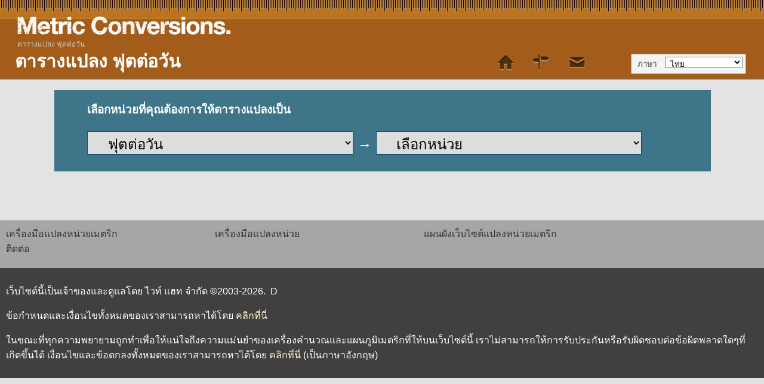

--- FILE ---
content_type: text/html; charset=UTF-8
request_url: https://www.metric-conversions.org/th/speed/feet-per-day-table.htm
body_size: 4819
content:
<!DOCTYPE html>
<html lang="th">
    <head>
        <meta charset="utf-8">
        <meta content="text/html; charset=utf-8" http-equiv="Content-Type" />        
        <title>ตารางแปลง ฟุตต่อวัน</title>
        <meta content="รับตารางการแปลงมาตราเมตริกแล้วพิมพ์ออกมาเพื่อเอาไว้ใช้อ้างอิงอย่างง่ายดาย" name="Description" property="og:description" />
        <link rel="shortcut icon" type="image/ico" href="/favicon.ico" />
        <link rel="icon" type="image/png" href="/favicon-96x96.png" sizes="96x96" />
        <link rel="icon" type="image/svg+xml" href="/favicon.svg" />        
        <link rel="apple-touch-icon" sizes="180x180" href="/apple-touch-icon.png" />
        <link rel="manifest" href="/site.webmanifest" />        
        <link href="/css/main250925.css" rel="stylesheet" type="text/css"/>
        <link rel='canonical' href='https://www.metric-conversions.org/th/speed/feet-per-day-table.htm' />        
        <meta name="viewport" content="user-scalable=no,width=device-width,initial-scale=1.0,maximum-scale=1.0;" />        
        <link rel="alternate" hreflang="en" href="https://www.metric-conversions.org/speed/feet-per-day-table.htm" />
        <link rel="alternate" hreflang="x-default" href="https://www.metric-conversions.org/speed/feet-per-day-table.htm" />
        <link rel="alternate" hreflang="es" href="https://www.metric-conversions.org/es/acelerar/tabla-de-conversion-de-pies-por-dia.htm" />
        <link rel="alternate" hreflang="fr" href="https://www.metric-conversions.org/fr/vitesse/table-de-conversion-pieds-par-jour.htm" />
        <link rel="alternate" hreflang="de" href="https://www.metric-conversions.org/de/geschwindigkeit/umrechnungstabelle-fur-fuss-pro-tag.htm" />
        <link rel="alternate" hreflang="pt" href="https://www.metric-conversions.org/pt/acelerar/tabela-de-conversao-de-pes-por-dia.htm" />
        <link rel="alternate" hreflang="it" href="https://www.metric-conversions.org/it/velocita/tabella-di-conversione-piedi-al-giorno.htm" />
        <link rel="alternate" hreflang="nl" href="https://www.metric-conversions.org/nl/snelheid/voeten-per-dag-conversietabel.htm" />
        <link rel="alternate" hreflang="sv" href="https://www.metric-conversions.org/sv/fart/fot-per-dag-konverteringstabell.htm" />
        <link rel="alternate" hreflang="th" href="https://www.metric-conversions.org/th/speed/feet-per-day-table.htm" />
                <script src="https://cmp.gatekeeperconsent.com/min.js" data-cfasync="false"></script>
        <script src="https://the.gatekeeperconsent.com/cmp.min.js" data-cfasync="false"></script>
        <script async src="//www.ezojs.com/ezoic/sa.min.js"></script>                
        <script>
                window.ezstandalone = window.ezstandalone || {};
                ezstandalone.cmd = ezstandalone.cmd || [];
        </script>                        
            </head>    
 
    <body>
        <header>         
            <h1>ตารางแปลง ฟุตต่อวัน</h1>                                    
            <a href="/" title="Metric Conversion" hreflang="en"><div id="logo"></div></a>
            <nav id="topMenu">
                <a href='/th/' class='home' style="text-decoration:none"> </a> 
                <a href='/th/site-map.htm' class='sitemap'> </a> 
                <a href="/cdn-cgi/l/email-protection#64130106170d100124090110160d0749070b0a120116170d0b0a174a0b1603" class='contact'></a> 
            </nav>   
            <aside id="language" aria-label="Language Selector">ภาษา
                <select onchange="window.location.href=this.value;">
                    <option value="#">&nbsp;ไทย</option>
                    <option value="/speed/feet-per-day-table.htm">&nbsp;English</option>
                    <option value="/es/acelerar/tabla-de-conversion-de-pies-por-dia.htm">&nbsp;Español</option>
                    <option value="/fr/vitesse/table-de-conversion-pieds-par-jour.htm">&nbsp;Français</option>
                    <option value="/de/geschwindigkeit/umrechnungstabelle-fur-fuss-pro-tag.htm">&nbsp;Deutsch</option>
                    <option value="/pt/acelerar/tabela-de-conversao-de-pes-por-dia.htm">&nbsp;Português</option>
                    <option value="/it/velocita/tabella-di-conversione-piedi-al-giorno.htm">&nbsp;Italiano</option>
                    <option value="/nl/snelheid/voeten-per-dag-conversietabel.htm">&nbsp;Nederlands</option>
                    <option value="/ru/speed/feet-per-day-table.htm">&nbsp;русский</option>
                    <option value="/zh-hans/speed/feet-per-day-table.htm">&nbsp;中國（傳統）</option>
                    <option value="/zh-hant/speed/feet-per-day-table.htm">&nbsp;中國（簡體）</option>
                    <option value="/ja/speed/feet-per-day-table.htm">&nbsp;日本の</option>
                    <option value="/ko/speed/feet-per-day-table.htm">&nbsp;한국의</option>
                    <option value="/sv/fart/fot-per-dag-konverteringstabell.htm">&nbsp;Svenska</option>
                    <option value="/no/hastighet/fot-per-dag-konverteringstabell.htm">&nbsp;Norsk</option>
                    <option value="/da/hastighed/fod-om-dagen-omregningstabel.htm">&nbsp;Dansk</option>
                    <option value="/cs/rychlost/tabulka-prevodu-stopa-za-den.htm">&nbsp;České</option>
                    <option value="/ca/velocitat/peus-per-dia-taula-de-conversio.htm">&nbsp;Català</option>
                    <option value="/el/speed/feet-per-day-table.htm">&nbsp;Έλληνες</option>
                    <option value="/pl/predkosc/tabela-przeliczeniowa-stopy-na-dzien.htm">&nbsp;Polski</option>
                    <option value="/sl/hitrost/cevljev-na-dan-pretvorbena-tabela.htm">&nbsp;Slovenščina</option>
                    <option value="/sk/rychlost/tabulka-prevodu-stopa-za-den.htm">&nbsp;Slovenský</option>
                    <option value="/hu/sebesseg/lab-naponkent-atszamolasi-tablazat.htm">&nbsp;Magyar</option>
                    <option value="/bg/speed/feet-per-day-table.htm">&nbsp;български</option>
                    <option value="/pt-br/velocidade/tabelas-de-conversao-de-pes-por-dia.htm">&nbsp;Português (Brasil)</option>
                    <option value="/fi/nopeus/jalkaa-paivassa-muunnintaulukko.htm">&nbsp;Suomi</option>
                    <option value="/sr-cyrl/speed/feet-per-day-table.htm">&nbsp;српски</option>
                    <option value="/lt/greitis/pedos-per-diena-konversiju-lenteles.htm">&nbsp;Lietuvių</option>
                    <option value="/hi/gti/din-prti-phiitt-ruupaantrnn-ttebl.htm">&nbsp;हिंदी</option>
                    <option value="/hr/brzina/konverzijske-tablice-stope-po-danu.htm">&nbsp;Hrvatski</option>
                    <option value="/be/khutkasts/futy-u-dzien-tablitsa-kanviertatsyi.htm">&nbsp;беларускі</option>
                    <option value="/sq/shpejtesia/kembe-ne-dite-tabela-e-konvertimit.htm">&nbsp;Shqiptar</option>
                    <option value="/uk/shvidkosti/futi-na-dien-tablitsia-konviertatsiyi.htm">&nbsp;український</option>
                    <option value="/ro/viteza/tabelul-converion-picioare-pe-ziate.htm">&nbsp;Român</option>
                    <option value="/et/kiirus/jalg-paevas-konversiooni-tabel.htm">&nbsp;Eesti</option>
                    <option value="/ms/kelajuan/kaki-sehari-carta-penukaran.htm">&nbsp;Melayu</option>
                    <option value="/mt/velocita/tabella-tal-konverzjoni-tal-piedi-kull-jum.htm">&nbsp;Maltese</option>
                    <option value="/tl/bilis/piye-kada-araw-conversion-table.htm">&nbsp;Tagalog</option>
                    <option value="/id/kecepatan/tabel-konversi-kaki-per-hari.htm">&nbsp;Bahasa Indonesia</option>
                    <option value="/vi/toc-do/bang-chuyen-doi-feet-tren-ngay.htm">&nbsp;tiếng Việt</option>
                    <option value="/tr/hiz/gun-basina-fit-donusum-tablosu.htm">&nbsp;Türk</option>
                    <option value="/af/spoed/voet-per-dag-herleidingstabel.htm">&nbsp;Afrikaans</option>
                    <option value="/sr-latn/brzina/konverzione-tablice-stope-po-danu.htm">&nbsp;Srpski</option>
                    <option value="/cy/cyflymder/tabl-trawsnewid-troedfedd-y-dydd.htm">&nbsp;Cymraeg</option>
                    <option value="/bn/gtibeg/phutt-prti-din-ruupaantrer-saarnnii-baa-ttebil.htm">&nbsp;বাঙালি</option>
                    <option value="/te/veegn/roojuku-addugulu-knvrssn-tteebul.htm">&nbsp;తెలుగు</option>
                    <option value="/gu/jhddp/phutt-prti-divs-rupaantr-kossttk.htm">&nbsp;ગુજરાતી</option>
                    <option value="/mk/brzina/stapki-na-dien-tabiela-za-konvierzija.htm">&nbsp;македонски</option>
                    <option value="/ka/speed/feet-per-day-table.htm">&nbsp;ქართული</option>
                    <option value="/hy/speed/feet-per-day-table.htm">&nbsp;հայերեն</option>
                    <option value="/az/surat/fut/gun-cevirici-cadvali.htm">&nbsp;Azərbaycan</option>
                    <option value="/bs/brzina/konverzione-tablice-stope-na-dan.htm">&nbsp;Bosanski</option>
                    <option value="/kk/speed/feet-per-day-table.htm">&nbsp;Қазақ</option>
                    <option value="/tk/speed/feet-per-day-table.htm">&nbsp;Türkmençe</option>
                    <option value="/ta/veekm/naall-onnnrrukku-atti-maarrrr-attttvnnai.htm">&nbsp;தமிழ்</option>
                </select>                
            </aside>
                 
   

        <nav id="breadcrumb" aria-label="Breadcrumb" itemprop="breadcrumb">
                    <a href="" aria-current="page">ตารางแปลง ฟุตต่อวัน</a>
        </nav>
                       
    </header>  

                <div class="main">        
                                <section id="userInput" style="width: 90%;height:130px">
            <h3 style="color:#fff">เลือกหน่วยที่คุณต้องการให้ตารางแปลงเป็น</h3>
                <form autocomplete="off" id="convertForm" style="height:40px">
                <p>
                                            <select name="unitFrom" id="unitFrom" class="searchField" onchange="javascript:window.location.href=document.getElementById('unitFrom').value">
                                                                                                <option value="/th/speed/centimeters-per-day-table.htm">เซนติเมตรต่อวัน</option>
                                                                                                                                <option value="/th/speed/centimeters-per-hour-table.htm">เซนติเมตรต่อชั่วโมง</option>
                                                                                                                                <option value="/th/speed/centimeters-per-minute-table.htm">เซนติเมตรต่อนาที</option>
                                                                                                                                <option value="/th/speed/centimeters-per-second-table.htm">เซนติเมตรต่อวินาที</option>
                                                                                                                                <option value="/th/speed/feet-per-day-table.htm" selected>ฟุตต่อวัน</option>
                                                                                                                                <option value="/th/speed/feet-per-hour-table.htm">ฟุตต่อชั่วโมง</option>
                                                                                                                                <option value="/th/speed/feet-per-minute-table.htm">ฟุตต่อนาที</option>
                                                                                                                                <option value="/th/speed/feet-per-second-table.htm">ฟุตต่อวินาที</option>
                                                                                                                                <option value="/th/speed/inches-per-day-table.htm">นิ้วต่อวัน</option>
                                                                                                                                <option value="/th/speed/inches-per-hour-table.htm">นิ้วต่อชั่วโมง</option>
                                                                                                                                <option value="/th/speed/inches-per-minute-table.htm">นิ้วต่อนาที</option>
                                                                                                                                <option value="/th/speed/inches-per-second-table.htm">นิ้วต่อวินาที</option>
                                                                                                                                <option value="/th/speed/kilometers-per-day-table.htm">กิโลเมตรต่อวัน</option>
                                                                                                                                <option value="/th/speed/kilometers-per-hour-table.htm">กิโลเมตรต่อชั่วโมง</option>
                                                                                                                                <option value="/th/speed/kilometers-per-minute-table.htm">กิโลเมตรต่อนาที</option>
                                                                                                                                <option value="/th/speed/kilometers-per-second-table.htm">กิโลเมตรต่อวินาที</option>
                                                                                                                                <option value="/th/speed/knots-table.htm">น็อต</option>
                                                                                                                                <option value="/th/speed/light-speed-table.htm">ความเร็วแสง</option>
                                                                                                                                <option value="/th/speed/mach-table.htm">มัค</option>
                                                                                                                                <option value="/th/speed/meters-per-day-table.htm">เมตรต่อวัน</option>
                                                                                                                                <option value="/th/speed/meters-per-hour-table.htm">เมตรต่อชั่วโมง</option>
                                                                                                                                <option value="/th/speed/meters-per-minute-table.htm">เมตรต่อนาที</option>
                                                                                                                                <option value="/th/speed/meters-per-second-table.htm">เมตรต่อวินาที</option>
                                                                                                                                <option value="/th/speed/microns-per-day-table.htm">ไมครอนต่อวัน</option>
                                                                                                                                <option value="/th/speed/microns-per-hour-table.htm">ไมครอนต่อชั่วโมง</option>
                                                                                                                                <option value="/th/speed/microns-per-minute-table.htm">ไมครอนต่อนาที</option>
                                                                                                                                <option value="/th/speed/microns-per-second-table.htm">ไมครอนต่อวินาที</option>
                                                                                                                                <option value="/th/speed/miles-per-day-table.htm">ไมล์ต่อวัน</option>
                                                                                                                                <option value="/th/speed/miles-per-hour-table.htm">ไมล์ต่อชั่วโมง</option>
                                                                                                                                <option value="/th/speed/miles-per-minute-table.htm">ไมล์ต่อนาที</option>
                                                                                                                                <option value="/th/speed/miles-per-second-table.htm">ไมล์ต่อวินาที</option>
                                                                                                                                <option value="/th/speed/millimeters-per-day-table.htm">มิลลิเมตรต่อวัน</option>
                                                                                                                                <option value="/th/speed/millimeters-per-hour-table.htm">มิลลิเมตรต่อชั่วโมง</option>
                                                                                                                                <option value="/th/speed/millimeters-per-minute-table.htm">มิลลิเมตรต่อนาที</option>
                                                                                                                                <option value="/th/speed/millimeters-per-second-table.htm">มิลลิเมตรต่อวินาที</option>
                                                                                                                                <option value="/th/speed/yards-per-day-table.htm">หลาต่อวัน</option>
                                                                                                                                <option value="/th/speed/yards-per-hour-table.htm">หลาต่อชั่วโมง</option>
                                                                                                                                <option value="/th/speed/yards-per-minute-table.htm">หลาต่อนาที</option>
                                                                                                                                <option value="/th/speed/yards-per-second-table.htm">หลาต่อวินาที</option>
                                                                                    </select>
                        &#8594;
                        <select name="unitTo" id="unitTo" class="searchField" onchange="javascript:window.location.href=document.getElementById('unitTo').value">
                            <option value="#">เลือกหน่วย</option>
                                                                                
                                                                <option value="/th/speed/feet-per-day-to-centimeters-per-day.htm#metricConversionTable">เซนติเมตรต่อวัน</option>
                                                                <option value="/th/speed/feet-per-day-to-centimeters-per-hour.htm#metricConversionTable">เซนติเมตรต่อชั่วโมง</option>
                                                                <option value="/th/speed/feet-per-day-to-centimeters-per-minute.htm#metricConversionTable">เซนติเมตรต่อนาที</option>
                                                                <option value="/th/speed/feet-per-day-to-centimeters-per-second.htm#metricConversionTable">เซนติเมตรต่อวินาที</option>
                                                                <option value="/th/speed/feet-per-day-to-feet-per-hour.htm#metricConversionTable">ฟุตต่อชั่วโมง</option>
                                                                <option value="/th/speed/feet-per-day-to-feet-per-minute.htm#metricConversionTable">ฟุตต่อนาที</option>
                                                                <option value="/th/speed/feet-per-day-to-feet-per-second.htm#metricConversionTable">ฟุตต่อวินาที</option>
                                                                <option value="/th/speed/feet-per-day-to-inches-per-day.htm#metricConversionTable">นิ้วต่อวัน</option>
                                                                <option value="/th/speed/feet-per-day-to-inches-per-hour.htm#metricConversionTable">นิ้วต่อชั่วโมง</option>
                                                                <option value="/th/speed/feet-per-day-to-inches-per-minute.htm#metricConversionTable">นิ้วต่อนาที</option>
                                                                <option value="/th/speed/feet-per-day-to-inches-per-second.htm#metricConversionTable">นิ้วต่อวินาที</option>
                                                                <option value="/th/speed/feet-per-day-to-kilometers-per-day.htm#metricConversionTable">กิโลเมตรต่อวัน</option>
                                                                <option value="/th/speed/feet-per-day-to-kilometers-per-hour.htm#metricConversionTable">กิโลเมตรต่อชั่วโมง</option>
                                                                <option value="/th/speed/feet-per-day-to-kilometers-per-minute.htm#metricConversionTable">กิโลเมตรต่อนาที</option>
                                                                <option value="/th/speed/feet-per-day-to-kilometers-per-second.htm#metricConversionTable">กิโลเมตรต่อวินาที</option>
                                                                <option value="/th/speed/feet-per-day-to-knots.htm#metricConversionTable">น็อต</option>
                                                                <option value="/th/speed/feet-per-day-to-light-speed.htm#metricConversionTable">ความเร็วแสง</option>
                                                                <option value="/th/speed/feet-per-day-to-mach.htm#metricConversionTable">มัค</option>
                                                                <option value="/th/speed/feet-per-day-to-meters-per-day.htm#metricConversionTable">เมตรต่อวัน</option>
                                                                <option value="/th/speed/feet-per-day-to-meters-per-hour.htm#metricConversionTable">เมตรต่อชั่วโมง</option>
                                                                <option value="/th/speed/feet-per-day-to-meters-per-minute.htm#metricConversionTable">เมตรต่อนาที</option>
                                                                <option value="/th/speed/feet-per-day-to-meters-per-second.htm#metricConversionTable">เมตรต่อวินาที</option>
                                                                <option value="/th/speed/feet-per-day-to-microns-per-day.htm#metricConversionTable">ไมครอนต่อวัน</option>
                                                                <option value="/th/speed/feet-per-day-to-microns-per-hour.htm#metricConversionTable">ไมครอนต่อชั่วโมง</option>
                                                                <option value="/th/speed/feet-per-day-to-microns-per-minute.htm#metricConversionTable">ไมครอนต่อนาที</option>
                                                                <option value="/th/speed/feet-per-day-to-microns-per-second.htm#metricConversionTable">ไมครอนต่อวินาที</option>
                                                                <option value="/th/speed/feet-per-day-to-miles-per-day.htm#metricConversionTable">ไมล์ต่อวัน</option>
                                                                <option value="/th/speed/feet-per-day-to-miles-per-hour.htm#metricConversionTable">ไมล์ต่อชั่วโมง</option>
                                                                <option value="/th/speed/feet-per-day-to-miles-per-minute.htm#metricConversionTable">ไมล์ต่อนาที</option>
                                                                <option value="/th/speed/feet-per-day-to-miles-per-second.htm#metricConversionTable">ไมล์ต่อวินาที</option>
                                                                <option value="/th/speed/feet-per-day-to-millimeters-per-day.htm#metricConversionTable">มิลลิเมตรต่อวัน</option>
                                                                <option value="/th/speed/feet-per-day-to-millimeters-per-hour.htm#metricConversionTable">มิลลิเมตรต่อชั่วโมง</option>
                                                                <option value="/th/speed/feet-per-day-to-millimeters-per-minute.htm#metricConversionTable">มิลลิเมตรต่อนาที</option>
                                                                <option value="/th/speed/feet-per-day-to-millimeters-per-second.htm#metricConversionTable">มิลลิเมตรต่อวินาที</option>
                                                                <option value="/th/speed/feet-per-day-to-yards-per-day.htm#metricConversionTable">หลาต่อวัน</option>
                                                                <option value="/th/speed/feet-per-day-to-yards-per-hour.htm#metricConversionTable">หลาต่อชั่วโมง</option>
                                                                <option value="/th/speed/feet-per-day-to-yards-per-minute.htm#metricConversionTable">หลาต่อนาที</option>
                                                                <option value="/th/speed/feet-per-day-to-yards-per-second.htm#metricConversionTable">หลาต่อวินาที</option>
                                                                                </select>                            
                                    </p>
            </form>
        </section>
        <div class="clear"></div>
        <article id="information" class="typeDef bgPage" style="padding:2% 5%">
                    </article>	    	    
        <div id="mainLinks">
                                                                                                                                                                                                                                                                                                                                                                                                                                                                                                                                                                                                                                                                                                                                                                                                                                                                                                                                                                                                                                                                                                                                                                                                                                                                                                                                                                                                                                                                                                                                                                                                                                                                                                                                                                                                                                                                                                                                                                                                                                                                                                                                                                                                                                                                                                                                                                                                                                                                                                                                                    </div>
                    
        </div>
                <div class="clear"></div>   
        <footer>	    
            <nav id="menulinks">
                <ul>				
				    <li><a href='/th/'>เครื่องมือแปลงหน่วยเมตริก</a></li>
                    <li><a href='/th/converter.htm' class=':class'>เครื่องมือแปลงหน่วย</a></li>
                    <li><a href='/th/site-map.htm'>แผนผังเว็บไซต์แปลงหน่วยเมตริก</a></li> 
                    <li><a href="/cdn-cgi/l/email-protection#07706265746e7362476a6273756e642a646869716275746e68697429687560">ติดต่อ</a></li>
                </ul>
            </nav>     
            <div class="clear"></div>    
            <div class="footerText">
				<p>เว็บไซต์นี้เป็นเจ้าของและดูแลโดย ไวท์ แฮท จำกัด ©2003-2026.
                                            &nbsp;D
                                    </p>
                <p>ข้อกำหนดและเงื่อนไขทั้งหมดของเราสามารถหาได้โดย <a href='/terms.htm'>คลิกที่นี่</a></p>
                <p>ในขณะที่ทุกความพยายามถูกทำเพื่อให้แน่ใจถึงความแม่นยำของเครื่องคำนวณและแผนภูมิเมตริกที่ให้บนเว็บไซต์นี้  เราไม่สามารถให้การรับประกันหรือรับผิดชอบต่อข้อผิดพลาดใดๆที่เกิดขึ้นได้ เงื่อนไขและข้อตกลงทั้งหมดของเราสามารถหาได้โดย <a href='/terms.htm'>คลิกที่นี่</a> (เป็นภาษาอังกฤษ)</p>
            </div>
        </footer>                
        <script data-cfasync="false" src="/cdn-cgi/scripts/5c5dd728/cloudflare-static/email-decode.min.js"></script><script type="text/javascript" src="/ga4/ga4.js" defer></script>           
    <script defer src="https://static.cloudflareinsights.com/beacon.min.js/vcd15cbe7772f49c399c6a5babf22c1241717689176015" integrity="sha512-ZpsOmlRQV6y907TI0dKBHq9Md29nnaEIPlkf84rnaERnq6zvWvPUqr2ft8M1aS28oN72PdrCzSjY4U6VaAw1EQ==" data-cf-beacon='{"version":"2024.11.0","token":"3413b5257b5447d7ad37a21d2b15431c","server_timing":{"name":{"cfCacheStatus":true,"cfEdge":true,"cfExtPri":true,"cfL4":true,"cfOrigin":true,"cfSpeedBrain":true},"location_startswith":null}}' crossorigin="anonymous"></script>
</body>
</html>
<!-- DEV ตารางแปลง ฟุตต่อวัน -->